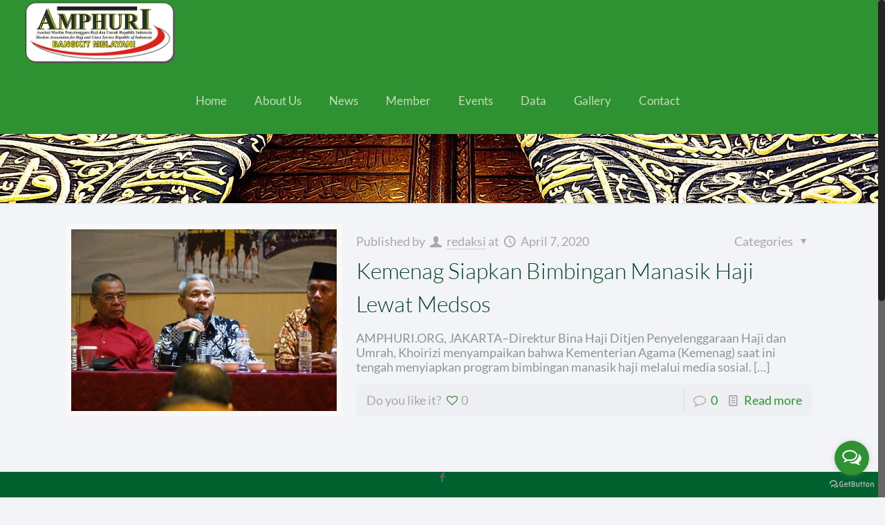

--- FILE ---
content_type: text/html; charset=UTF-8
request_url: https://amphuri.org/tag/medsos/
body_size: 10475
content:
<!DOCTYPE html>
<html class="no-js" lang="en-US" itemscope itemtype="https://schema.org/WebPage">

<!-- head -->
<head>

<!-- meta -->
<meta charset="UTF-8" />
<meta name="viewport" content="width=device-width, initial-scale=1, maximum-scale=1" />
<meta name="description" content="AMPHURI - Bangkit Melayani!" />
<meta name="keywords" content="AMPHURI - Bangkit Melayani!" />

<link rel="shortcut icon" href="https://amphuri.org/wp-content/uploads/2019/06/lil_icon_amphuri_La0_2.ico" />	
<link rel="apple-touch-icon" href="https://amphuri.org/wp-content/uploads/2019/05/lil-icon-amphuri.png" />
	

<!-- wp_head() -->
<!-- script | dynamic -->

<meta name='robots' content='index, follow, max-image-preview:large, max-snippet:-1, max-video-preview:-1' />
	
	
	<!-- This site is optimized with the Yoast SEO plugin v26.1 - https://yoast.com/wordpress/plugins/seo/ -->
	<title>Medsos Archives - AMPHURI</title>
	<link rel="canonical" href="https://amphuri.org/tag/medsos/" />
	<meta property="og:locale" content="en_US" />
	<meta property="og:type" content="article" />
	<meta property="og:title" content="Medsos Archives - AMPHURI" />
	<meta property="og:url" content="https://amphuri.org/tag/medsos/" />
	<meta property="og:site_name" content="AMPHURI" />
	<meta name="twitter:card" content="summary_large_image" />
	<meta name="twitter:site" content="@amphuri" />
	<script type="application/ld+json" class="yoast-schema-graph">{"@context":"https://schema.org","@graph":[{"@type":"CollectionPage","@id":"https://amphuri.org/tag/medsos/","url":"https://amphuri.org/tag/medsos/","name":"Medsos Archives - AMPHURI","isPartOf":{"@id":"https://amphuri.org/#website"},"primaryImageOfPage":{"@id":"https://amphuri.org/tag/medsos/#primaryimage"},"image":{"@id":"https://amphuri.org/tag/medsos/#primaryimage"},"thumbnailUrl":"https://amphuri.org/wp-content/uploads/2019/10/WhatsApp-Image-2019-10-23-at-5.53.08-PM.jpeg","breadcrumb":{"@id":"https://amphuri.org/tag/medsos/#breadcrumb"},"inLanguage":"en-US"},{"@type":"ImageObject","inLanguage":"en-US","@id":"https://amphuri.org/tag/medsos/#primaryimage","url":"https://amphuri.org/wp-content/uploads/2019/10/WhatsApp-Image-2019-10-23-at-5.53.08-PM.jpeg","contentUrl":"https://amphuri.org/wp-content/uploads/2019/10/WhatsApp-Image-2019-10-23-at-5.53.08-PM.jpeg","width":1280,"height":696},{"@type":"BreadcrumbList","@id":"https://amphuri.org/tag/medsos/#breadcrumb","itemListElement":[{"@type":"ListItem","position":1,"name":"Home","item":"https://amphuri.org/"},{"@type":"ListItem","position":2,"name":"Medsos"}]},{"@type":"WebSite","@id":"https://amphuri.org/#website","url":"https://amphuri.org/","name":"AMPHURI","description":"Bangkit Melayani","publisher":{"@id":"https://amphuri.org/#organization"},"potentialAction":[{"@type":"SearchAction","target":{"@type":"EntryPoint","urlTemplate":"https://amphuri.org/?s={search_term_string}"},"query-input":{"@type":"PropertyValueSpecification","valueRequired":true,"valueName":"search_term_string"}}],"inLanguage":"en-US"},{"@type":"Organization","@id":"https://amphuri.org/#organization","name":"AMPHURI","url":"https://amphuri.org/","logo":{"@type":"ImageObject","inLanguage":"en-US","@id":"https://amphuri.org/#/schema/logo/image/","url":"https://amphuri.org/wp-content/uploads/2019/04/amphuri-logo.jpg","contentUrl":"https://amphuri.org/wp-content/uploads/2019/04/amphuri-logo.jpg","width":200,"height":200,"caption":"AMPHURI"},"image":{"@id":"https://amphuri.org/#/schema/logo/image/"},"sameAs":["https://www.facebook.com/amphuri/","https://x.com/amphuri"]}]}</script>
	<!-- / Yoast SEO plugin. -->


<link rel='dns-prefetch' href='//cdnjs.cloudflare.com' />
<link rel='dns-prefetch' href='//cdn.jsdelivr.net' />
<link rel='dns-prefetch' href='//code.jquery.com' />
<link rel='dns-prefetch' href='//fonts.googleapis.com' />
<link rel="alternate" type="application/rss+xml" title="AMPHURI &raquo; Feed" href="https://amphuri.org/feed/" />
<link rel="alternate" type="application/rss+xml" title="AMPHURI &raquo; Comments Feed" href="https://amphuri.org/comments/feed/" />
<link rel="alternate" type="application/rss+xml" title="AMPHURI &raquo; Medsos Tag Feed" href="https://amphuri.org/tag/medsos/feed/" />

<link data-optimized="2" rel="stylesheet" href="https://amphuri.org/wp-content/litespeed/css/63ae24625cad70b5329005384ed73182.css?ver=a98b3" />














































<!--n2css--><!--n2js-->








<link rel="https://api.w.org/" href="https://amphuri.org/wp-json/" /><link rel="alternate" title="JSON" type="application/json" href="https://amphuri.org/wp-json/wp/v2/tags/881" /><link rel="EditURI" type="application/rsd+xml" title="RSD" href="https://amphuri.org/xmlrpc.php?rsd" />
<meta name="generator" content="WordPress 6.8.3" />
<!-- style | background -->

<!-- style | dynamic -->


<!--[if lt IE 9]>
<script id="mfn-html5" src="https://html5shiv.googlecode.com/svn/trunk/html5.js"></script>
<![endif]-->
<!-- script | retina -->

<link rel="icon" href="https://amphuri.org/wp-content/uploads/2019/05/lil-icon-amphuri.png" sizes="32x32" />
<link rel="icon" href="https://amphuri.org/wp-content/uploads/2019/05/lil-icon-amphuri.png" sizes="192x192" />
<link rel="apple-touch-icon" href="https://amphuri.org/wp-content/uploads/2019/05/lil-icon-amphuri.png" />
<meta name="msapplication-TileImage" content="https://amphuri.org/wp-content/uploads/2019/05/lil-icon-amphuri.png" />
		
		</head>

<!-- body -->
<body class="archive tag tag-medsos tag-881 wp-theme-amphuri-themeamphuri-theme  color-custom style-simple button-flat layout-full-width nice-scroll-on header-classic header-fw header-boxed minimalist-header-no sticky-header sticky-white ab-hide subheader-both-center menu-line-below-80 menuo-no-borders menuo-right logo-valign-top logo-no-sticky-padding footer-sliding footer-copy-center mobile-tb-hide mobile-mini-mr-ll be-1771">
	
	<!-- mfn_hook_top --><!-- mfn_hook_top -->
		
		
	<!-- #Wrapper -->
	<div id="Wrapper">
	
				
		
		<!-- #Header_bg -->
		<div id="Header_wrapper"  class="bg-parallax" data-enllax-ratio="0.3">
	
			<!-- #Header -->
			<header id="Header">
				


<!-- .header_placeholder 4sticky  -->
<div class="header_placeholder"></div>

<div id="Top_bar" class="loading">

	<div class="container">
		<div class="column one">
		
			<div class="top_bar_left clearfix">
			
				<!-- Logo -->
				<div class="logo"><a id="logo" href="https://amphuri.org" title="AMPHURI"><img data-lazyloaded="1" src="[data-uri]" class="logo-main scale-with-grid" data-src="https://amphuri.org/wp-content/uploads/2019/04/LOGO-OVAL-TRANSPARENT.png" alt="" /><noscript><img class="logo-main scale-with-grid" src="https://amphuri.org/wp-content/uploads/2019/04/LOGO-OVAL-TRANSPARENT.png" alt="" /></noscript><img data-lazyloaded="1" src="[data-uri]" class="logo-sticky scale-with-grid" data-src="https://amphuri.org/wp-content/uploads/2019/04/LOGO-OVAL-TRANSPARENT.png" alt="" /><noscript><img class="logo-sticky scale-with-grid" src="https://amphuri.org/wp-content/uploads/2019/04/LOGO-OVAL-TRANSPARENT.png" alt="" /></noscript><img data-lazyloaded="1" src="[data-uri]" class="logo-mobile scale-with-grid" data-src="https://amphuri.org/wp-content/uploads/2019/04/LOGO-OVAL-TRANSPARENT.png" alt="" /><noscript><img class="logo-mobile scale-with-grid" src="https://amphuri.org/wp-content/uploads/2019/04/LOGO-OVAL-TRANSPARENT.png" alt="" /></noscript><img data-lazyloaded="1" src="[data-uri]" class="logo-mobile-sticky scale-with-grid" data-src="https://amphuri.org/wp-content/uploads/2019/04/LOGO-OVAL-TRANSPARENT.png" alt="" /><noscript><img class="logo-mobile-sticky scale-with-grid" src="https://amphuri.org/wp-content/uploads/2019/04/LOGO-OVAL-TRANSPARENT.png" alt="" /></noscript></a></div>			
				<div class="menu_wrapper">
					<nav id="menu" class="menu-main-menu-amphuri-2-container"><ul id="menu-main-menu-amphuri-2" class="menu"><li id="menu-item-506" class="menu-item menu-item-type-custom menu-item-object-custom"><a href="https://www.amphuri.org"><span>Home</span></a></li>
<li id="menu-item-320" class="menu-item menu-item-type-custom menu-item-object-custom menu-item-has-children"><a href="#"><span>About Us</span></a>
<ul class="sub-menu">
	<li id="menu-item-107" class="menu-item menu-item-type-post_type menu-item-object-page"><a href="https://amphuri.org/sejarah-amphuri/"><span>History</span></a></li>
	<li id="menu-item-566" class="menu-item menu-item-type-post_type menu-item-object-page"><a href="https://amphuri.org/program-2/"><span>Program</span></a></li>
	<li id="menu-item-561" class="menu-item menu-item-type-post_type menu-item-object-page"><a href="https://amphuri.org/visi/"><span>Vision &#038; Mission</span></a></li>
	<li id="menu-item-171" class="menu-item menu-item-type-post_type menu-item-object-page"><a href="https://amphuri.org/struktur-organisasi/"><span>Structure Of Organization</span></a></li>
</ul>
</li>
<li id="menu-item-321" class="menu-item menu-item-type-custom menu-item-object-custom"><a href="https://amphuri.org/berita-amphuri-pusat/"><span>News</span></a></li>
<li id="menu-item-1009" class="menu-item menu-item-type-custom menu-item-object-custom menu-item-has-children"><a href="#"><span>Member</span></a>
<ul class="sub-menu">
	<li id="menu-item-21774" class="menu-item menu-item-type-post_type menu-item-object-page"><a href="https://amphuri.org/data-anggota-amphuri/"><span>Members List</span></a></li>
</ul>
</li>
<li id="menu-item-188" class="menu-item menu-item-type-post_type menu-item-object-page"><a href="https://amphuri.org/agenda/"><span>Events</span></a></li>
<li id="menu-item-322" class="menu-item menu-item-type-custom menu-item-object-custom menu-item-has-children"><a href="#"><span>Data</span></a>
<ul class="sub-menu mfn-megamenu mfn-megamenu-3">
	<li id="menu-item-782" class="menu-item menu-item-type-custom menu-item-object-custom mfn-megamenu-cols-3"><a class="mfn-megamenu-title" href="#"><span>Regulation</span></a></li>
	<li id="menu-item-189" class="menu-item menu-item-type-post_type menu-item-object-page mfn-megamenu-cols-3"><a class="mfn-megamenu-title" href="https://amphuri.org/infografis-haji-umroh/"><span>Info Graphic</span></a></li>
	<li id="menu-item-191" class="menu-item menu-item-type-post_type menu-item-object-page mfn-megamenu-cols-3"><a class="mfn-megamenu-title" href="https://amphuri.org/press-release/"><span>Press Release</span></a></li>
</ul>
</li>
<li id="menu-item-323" class="menu-item menu-item-type-custom menu-item-object-custom menu-item-has-children"><a href="#"><span>Gallery</span></a>
<ul class="sub-menu">
	<li id="menu-item-600" class="menu-item menu-item-type-post_type menu-item-object-page"><a href="https://amphuri.org/galeri-foto/"><span>Photo</span></a></li>
	<li id="menu-item-178" class="menu-item menu-item-type-post_type menu-item-object-page"><a href="https://amphuri.org/video/"><span>Video</span></a></li>
</ul>
</li>
<li id="menu-item-86" class="menu-item menu-item-type-post_type menu-item-object-page"><a href="https://amphuri.org/contact-us/"><span>Contact</span></a></li>
</ul></nav><a class="responsive-menu-toggle " href="#"><i class="icon-menu-fine"></i></a>					
				</div>			
				
				<div class="secondary_menu_wrapper">
					<!-- #secondary-menu -->
									</div>
				
				<div class="banner_wrapper">
									</div>
				
				<div class="search_wrapper">
					<!-- #searchform -->
					
					
<form method="get" id="searchform" action="https://amphuri.org/">
						
		
	<i class="icon_search icon-search-fine"></i>
	<a href="#" class="icon_close"><i class="icon-cancel-fine"></i></a>
	
	<input type="text" class="field" name="s" id="s" placeholder="Enter your search" />			
	<input type="submit" class="submit" value="" style="display:none;" />
	
</form>					
				</div>				
				
			</div>
			
						
		</div>
	</div>
</div>	
							</header>
				
			<div id="Subheader" style="padding:50px 0;"><div class="container"><div class="column one"></div></div></div>		
		</div>
		
				
		<!-- mfn_hook_content_before --><!-- mfn_hook_content_before -->
<!-- #Content -->
<div id="Content">
	<div class="content_wrapper clearfix">

		<!-- .sections_group -->
		<div class="sections_group">
			
			
			<div class="extra_content">
							</div>
			
			
			
			<div class="section ">
				<div class="section_wrapper clearfix">
					
					<div class="column one column_blog">	
						<div class="blog_wrapper isotope_wrapper">
						
							<div class="posts_group lm_wrapper classic col-3">
								<div class="post-item isotope-item clearfix author-hayat post-2452 post type-post status-publish format-standard has-post-thumbnail hentry category-berita-terbaru category-hajiumrah tag-covid-19 tag-ditjen-phu tag-haji tag-haji-2020 tag-kemenag tag-khoirizi tag-manasik tag-manasik-haji tag-medsos" ><div class="date_label">April 7, 2020</div><div class="image_frame post-photo-wrapper scale-with-grid image"><div class="image_wrapper"><a href="https://amphuri.org/kemenag-siapkan-bimbingan-manasik-haji-lewat-medsos/"><div class="mask"></div><img data-lazyloaded="1" src="[data-uri]" width="960" height="696" data-src="https://amphuri.org/wp-content/uploads/2019/10/WhatsApp-Image-2019-10-23-at-5.53.08-PM-960x696.jpeg" class="scale-with-grid wp-post-image" alt="" decoding="async" /><noscript><img width="960" height="696" src="https://amphuri.org/wp-content/uploads/2019/10/WhatsApp-Image-2019-10-23-at-5.53.08-PM-960x696.jpeg" class="scale-with-grid wp-post-image" alt="" decoding="async" /></noscript></a><div class="image_links double"><a href="https://amphuri.org/wp-content/uploads/2019/10/WhatsApp-Image-2019-10-23-at-5.53.08-PM-1024x557.jpeg" class="zoom" rel="prettyphoto"><i class="icon-search"></i></a><a href="https://amphuri.org/kemenag-siapkan-bimbingan-manasik-haji-lewat-medsos/" class="link"><i class="icon-link"></i></a></div></div></div><div class="post-desc-wrapper"><div class="post-desc"><div class="post-head"><div class="post-meta clearfix"><div class="author-date"><span class="vcard author post-author"><span class="label">Published by </span><i class="icon-user"></i> <span class="fn"><a href="https://amphuri.org/author/hayat/">redaksi</a></span></span> <span class="date"><span class="label">at </span><i class="icon-clock"></i> <span class="post-date updated">April 7, 2020</span></span></div><div class="category"><span class="cat-btn">Categories <i class="icon-down-dir"></i></span><div class="cat-wrapper"><ul class="post-categories">
	<li><a href="https://amphuri.org/category/berita-terbaru/" rel="category tag">Berita Terbaru</a></li>
	<li><a href="https://amphuri.org/category/hajiumrah/" rel="category tag">Haji&amp;Umrah</a></li></ul></div></div></div></div><div class="post-title"><h2 class="entry-title" itemprop="headline"><a href="https://amphuri.org/kemenag-siapkan-bimbingan-manasik-haji-lewat-medsos/">Kemenag Siapkan Bimbingan Manasik Haji Lewat Medsos</a></h2></div><div class="post-excerpt">AMPHURI.ORG, JAKARTA–Direktur Bina Haji Ditjen Penyelenggaraan Haji dan Umrah, Khoirizi menyampaikan bahwa Kementerian Agama (Kemenag) saat ini tengah menyiapkan program bimbingan manasik haji melalui media sosial.<span class="excerpt-hellip"> […]</span></div><div class="post-footer"><div class="button-love"><span class="love-text">Do you like it?</span><a href="#" class="mfn-love " data-id="2452"><span class="icons-wrapper"><i class="icon-heart-empty-fa"></i><i class="icon-heart-fa"></i></span><span class="label">0</span></a></div><div class="post-links"><i class="icon-comment-empty-fa"></i> <a href="https://amphuri.org/kemenag-siapkan-bimbingan-manasik-haji-lewat-medsos/#respond" class="post-comments">0</a><i class="icon-doc-text"></i> <a href="https://amphuri.org/kemenag-siapkan-bimbingan-manasik-haji-lewat-medsos/" class="post-more">Read more</a></div></div></div></div></div>							</div>
						
													
						</div>
					</div>

				</div>	
			</div>
			
			
		</div>	
		
		<!-- .four-columns - sidebar -->
		
	</div>
</div>


<!-- mfn_hook_content_after --><!-- mfn_hook_content_after -->
<!-- #Footer -->		
<footer id="Footer" class="clearfix">
	
		
	<div class="widgets_wrapper" style="padding:80px 0 60px;"><div class="container"><div class="column one-fourth"><aside id="text-2" class="widget widget_text">			<div class="textwidget"><div class="image_frame image_item no_link scale-with-grid alignnone no_border" ><div class="image_wrapper"><img data-lazyloaded="1" src="[data-uri]" class="scale-with-grid" data-src="https://amphuri.org/wp-content/uploads/2019/05/fooooter-logo.png" alt=""   /><noscript><img class="scale-with-grid" src="https://amphuri.org/wp-content/uploads/2019/05/fooooter-logo.png" alt=""   /></noscript></div></div>

<hr class="no_line" style="margin: 0 auto 20px;"/>

</div>
		</aside></div><div class="column one-fourth"><aside id="text-3" class="widget widget_text"><h4>Shortcut links</h4>			<div class="textwidget"><ul style="line-height: 32px;">

<li><i class="icon-layout" style="color: #2e9233;"></i> <a href="#">Members</a></li>
<li><i class="icon-layout" style="color: #2e9233;"></i> <a href="https://amphuri.org/berita-amphuri-pusat/">News</a></li>
<li><i class="icon-layout" style="color: #2e9233;"></i> <a href="https://hosting.kredigi.co.id/~amphuri/agenda/?customize_changeset_uuid=a4080bb3-5e4b-4b82-88fe-d643e02f691e&customize_autosaved=on">Events</a></li>
<li><i class="icon-layout" style="color: #2e9233;"></i> <a href="https://hosting.kredigi.co.id/~amphuri/press-release/?customize_changeset_uuid=a4080bb3-5e4b-4b82-88fe-d643e02f691e&customize_autosaved=on">Data</a></li>
 <li><i class="icon-layout" style="color: #2e9233;"></i><a href="https://hosting.kredigi.co.id/~amphuri/foto/?customize_changeset_uuid=a4080bb3-5e4b-4b82-88fe-d643e02f691e&customize_autosaved=on">Gallery</a></li>
<li><i class="icon-layout" style="color: #2e9233;"></i> <a href="https://hosting.kredigi.co.id/~amphuri/contact-us/?customize_changeset_uuid=a4080bb3-5e4b-4b82-88fe-d643e02f691e&customize_autosaved=on">Contact</a></li>
</ul></div>
		</aside></div><div class="column one-second"><aside id="text-4" class="widget widget_text"><h4>Contact Centre</h4>			<div class="textwidget"><h5>SEKRETARIAT DPP AMPHURI</h5>
<p>Jl. Dr Saharjo No 105 C Tebet, Jakarta Selatan</p>
<p class="big">Phone: +62-(21)-8299848
<br /> 
<p class="big">WA Hotline: <a href="https://wa.me/6282130009848">+62-82130009848</a></p>

Email: <a href="mailto:amphuri@gmail.com">amphuri@gmail.com</a></p></div>
		</aside></div></div></div>

		
		<div class="footer_copy">
			<div class="container">
				<div class="column one">

										
					<!-- Copyrights -->
					<div class="copyright">
						&copy; 2026 AMPHURI. All Rights Reserved. <a target="_blank" rel="nofollow" href="http://www.amphuri.org">Bangkit Melayani</a>					</div>
					
					<ul class="social"><li class="facebook"><a target="_blank" href="https://www.facebook.com/amphuri/" title="Facebook"><i class="icon-facebook"></i></a></li></ul>							
				</div>
			</div>
		</div>
	
		
	
	
	
</footer>

</div><!-- #Wrapper -->




<!-- mfn_hook_bottom --><!-- mfn_hook_bottom -->	
<!-- wp_footer() -->

<div id="um_upload_single" style="display:none;"></div>

<div id="um_view_photo" style="display:none;">
	<a href="javascript:void(0);" data-action="um_remove_modal" class="um-modal-close" aria-label="Close view photo modal">
		<i class="um-faicon-times"></i>
	</a>

	<div class="um-modal-body photo">
		<div class="um-modal-photo"></div>
	</div>
</div>
<script type="speculationrules">
{"prefetch":[{"source":"document","where":{"and":[{"href_matches":"\/*"},{"not":{"href_matches":["\/wp-*.php","\/wp-admin\/*","\/wp-content\/uploads\/*","\/wp-content\/*","\/wp-content\/plugins\/*","\/wp-content\/themes\/amphuri-theme\/amphuri-theme\/*","\/*\\?(.+)"]}},{"not":{"selector_matches":"a[rel~=\"nofollow\"]"}},{"not":{"selector_matches":".no-prefetch, .no-prefetch a"}}]},"eagerness":"conservative"}]}
</script>


<!-- GetButton.io widget -->
<script data-no-optimize="1" type="text/javascript">
(function () {
var options = {
            whatsapp: "+6282130009848", 
            email: "humasamphuri@gmail.com ", 
            call: "+62218299848", 
            company_logo_url: "//www.amphuri.org/wp-content/uploads/2019/05/lil-icon-amphuri.png", 
            greeting_message: "Hubungi kami!", 
            call_to_action: "Hubungi Kami", 
            button_color: "#2e9233", 
            position: "right", 
            order: "whatsapp,call,email", 
        };
    var proto = 'https:', host = "getbutton.io", url = proto + '//static.' + host;
    var s = document.createElement('script'); s.type = 'text/javascript'; s.async = true; s.src = url + '/widget-send-button/js/init.js';
    s.onload = function () { WhWidgetSendButton.init(host, proto, options); };
    var x = document.getElementsByTagName('script')[0]; x.parentNode.insertBefore(s, x);
})();
</script>
<!-- /GetButton.io widget -->

























































<script data-no-optimize="1">window.lazyLoadOptions=Object.assign({},{threshold:300},window.lazyLoadOptions||{});!function(t,e){"object"==typeof exports&&"undefined"!=typeof module?module.exports=e():"function"==typeof define&&define.amd?define(e):(t="undefined"!=typeof globalThis?globalThis:t||self).LazyLoad=e()}(this,function(){"use strict";function e(){return(e=Object.assign||function(t){for(var e=1;e<arguments.length;e++){var n,a=arguments[e];for(n in a)Object.prototype.hasOwnProperty.call(a,n)&&(t[n]=a[n])}return t}).apply(this,arguments)}function o(t){return e({},at,t)}function l(t,e){return t.getAttribute(gt+e)}function c(t){return l(t,vt)}function s(t,e){return function(t,e,n){e=gt+e;null!==n?t.setAttribute(e,n):t.removeAttribute(e)}(t,vt,e)}function i(t){return s(t,null),0}function r(t){return null===c(t)}function u(t){return c(t)===_t}function d(t,e,n,a){t&&(void 0===a?void 0===n?t(e):t(e,n):t(e,n,a))}function f(t,e){et?t.classList.add(e):t.className+=(t.className?" ":"")+e}function _(t,e){et?t.classList.remove(e):t.className=t.className.replace(new RegExp("(^|\\s+)"+e+"(\\s+|$)")," ").replace(/^\s+/,"").replace(/\s+$/,"")}function g(t){return t.llTempImage}function v(t,e){!e||(e=e._observer)&&e.unobserve(t)}function b(t,e){t&&(t.loadingCount+=e)}function p(t,e){t&&(t.toLoadCount=e)}function n(t){for(var e,n=[],a=0;e=t.children[a];a+=1)"SOURCE"===e.tagName&&n.push(e);return n}function h(t,e){(t=t.parentNode)&&"PICTURE"===t.tagName&&n(t).forEach(e)}function a(t,e){n(t).forEach(e)}function m(t){return!!t[lt]}function E(t){return t[lt]}function I(t){return delete t[lt]}function y(e,t){var n;m(e)||(n={},t.forEach(function(t){n[t]=e.getAttribute(t)}),e[lt]=n)}function L(a,t){var o;m(a)&&(o=E(a),t.forEach(function(t){var e,n;e=a,(t=o[n=t])?e.setAttribute(n,t):e.removeAttribute(n)}))}function k(t,e,n){f(t,e.class_loading),s(t,st),n&&(b(n,1),d(e.callback_loading,t,n))}function A(t,e,n){n&&t.setAttribute(e,n)}function O(t,e){A(t,rt,l(t,e.data_sizes)),A(t,it,l(t,e.data_srcset)),A(t,ot,l(t,e.data_src))}function w(t,e,n){var a=l(t,e.data_bg_multi),o=l(t,e.data_bg_multi_hidpi);(a=nt&&o?o:a)&&(t.style.backgroundImage=a,n=n,f(t=t,(e=e).class_applied),s(t,dt),n&&(e.unobserve_completed&&v(t,e),d(e.callback_applied,t,n)))}function x(t,e){!e||0<e.loadingCount||0<e.toLoadCount||d(t.callback_finish,e)}function M(t,e,n){t.addEventListener(e,n),t.llEvLisnrs[e]=n}function N(t){return!!t.llEvLisnrs}function z(t){if(N(t)){var e,n,a=t.llEvLisnrs;for(e in a){var o=a[e];n=e,o=o,t.removeEventListener(n,o)}delete t.llEvLisnrs}}function C(t,e,n){var a;delete t.llTempImage,b(n,-1),(a=n)&&--a.toLoadCount,_(t,e.class_loading),e.unobserve_completed&&v(t,n)}function R(i,r,c){var l=g(i)||i;N(l)||function(t,e,n){N(t)||(t.llEvLisnrs={});var a="VIDEO"===t.tagName?"loadeddata":"load";M(t,a,e),M(t,"error",n)}(l,function(t){var e,n,a,o;n=r,a=c,o=u(e=i),C(e,n,a),f(e,n.class_loaded),s(e,ut),d(n.callback_loaded,e,a),o||x(n,a),z(l)},function(t){var e,n,a,o;n=r,a=c,o=u(e=i),C(e,n,a),f(e,n.class_error),s(e,ft),d(n.callback_error,e,a),o||x(n,a),z(l)})}function T(t,e,n){var a,o,i,r,c;t.llTempImage=document.createElement("IMG"),R(t,e,n),m(c=t)||(c[lt]={backgroundImage:c.style.backgroundImage}),i=n,r=l(a=t,(o=e).data_bg),c=l(a,o.data_bg_hidpi),(r=nt&&c?c:r)&&(a.style.backgroundImage='url("'.concat(r,'")'),g(a).setAttribute(ot,r),k(a,o,i)),w(t,e,n)}function G(t,e,n){var a;R(t,e,n),a=e,e=n,(t=Et[(n=t).tagName])&&(t(n,a),k(n,a,e))}function D(t,e,n){var a;a=t,(-1<It.indexOf(a.tagName)?G:T)(t,e,n)}function S(t,e,n){var a;t.setAttribute("loading","lazy"),R(t,e,n),a=e,(e=Et[(n=t).tagName])&&e(n,a),s(t,_t)}function V(t){t.removeAttribute(ot),t.removeAttribute(it),t.removeAttribute(rt)}function j(t){h(t,function(t){L(t,mt)}),L(t,mt)}function F(t){var e;(e=yt[t.tagName])?e(t):m(e=t)&&(t=E(e),e.style.backgroundImage=t.backgroundImage)}function P(t,e){var n;F(t),n=e,r(e=t)||u(e)||(_(e,n.class_entered),_(e,n.class_exited),_(e,n.class_applied),_(e,n.class_loading),_(e,n.class_loaded),_(e,n.class_error)),i(t),I(t)}function U(t,e,n,a){var o;n.cancel_on_exit&&(c(t)!==st||"IMG"===t.tagName&&(z(t),h(o=t,function(t){V(t)}),V(o),j(t),_(t,n.class_loading),b(a,-1),i(t),d(n.callback_cancel,t,e,a)))}function $(t,e,n,a){var o,i,r=(i=t,0<=bt.indexOf(c(i)));s(t,"entered"),f(t,n.class_entered),_(t,n.class_exited),o=t,i=a,n.unobserve_entered&&v(o,i),d(n.callback_enter,t,e,a),r||D(t,n,a)}function q(t){return t.use_native&&"loading"in HTMLImageElement.prototype}function H(t,o,i){t.forEach(function(t){return(a=t).isIntersecting||0<a.intersectionRatio?$(t.target,t,o,i):(e=t.target,n=t,a=o,t=i,void(r(e)||(f(e,a.class_exited),U(e,n,a,t),d(a.callback_exit,e,n,t))));var e,n,a})}function B(e,n){var t;tt&&!q(e)&&(n._observer=new IntersectionObserver(function(t){H(t,e,n)},{root:(t=e).container===document?null:t.container,rootMargin:t.thresholds||t.threshold+"px"}))}function J(t){return Array.prototype.slice.call(t)}function K(t){return t.container.querySelectorAll(t.elements_selector)}function Q(t){return c(t)===ft}function W(t,e){return e=t||K(e),J(e).filter(r)}function X(e,t){var n;(n=K(e),J(n).filter(Q)).forEach(function(t){_(t,e.class_error),i(t)}),t.update()}function t(t,e){var n,a,t=o(t);this._settings=t,this.loadingCount=0,B(t,this),n=t,a=this,Y&&window.addEventListener("online",function(){X(n,a)}),this.update(e)}var Y="undefined"!=typeof window,Z=Y&&!("onscroll"in window)||"undefined"!=typeof navigator&&/(gle|ing|ro)bot|crawl|spider/i.test(navigator.userAgent),tt=Y&&"IntersectionObserver"in window,et=Y&&"classList"in document.createElement("p"),nt=Y&&1<window.devicePixelRatio,at={elements_selector:".lazy",container:Z||Y?document:null,threshold:300,thresholds:null,data_src:"src",data_srcset:"srcset",data_sizes:"sizes",data_bg:"bg",data_bg_hidpi:"bg-hidpi",data_bg_multi:"bg-multi",data_bg_multi_hidpi:"bg-multi-hidpi",data_poster:"poster",class_applied:"applied",class_loading:"litespeed-loading",class_loaded:"litespeed-loaded",class_error:"error",class_entered:"entered",class_exited:"exited",unobserve_completed:!0,unobserve_entered:!1,cancel_on_exit:!0,callback_enter:null,callback_exit:null,callback_applied:null,callback_loading:null,callback_loaded:null,callback_error:null,callback_finish:null,callback_cancel:null,use_native:!1},ot="src",it="srcset",rt="sizes",ct="poster",lt="llOriginalAttrs",st="loading",ut="loaded",dt="applied",ft="error",_t="native",gt="data-",vt="ll-status",bt=[st,ut,dt,ft],pt=[ot],ht=[ot,ct],mt=[ot,it,rt],Et={IMG:function(t,e){h(t,function(t){y(t,mt),O(t,e)}),y(t,mt),O(t,e)},IFRAME:function(t,e){y(t,pt),A(t,ot,l(t,e.data_src))},VIDEO:function(t,e){a(t,function(t){y(t,pt),A(t,ot,l(t,e.data_src))}),y(t,ht),A(t,ct,l(t,e.data_poster)),A(t,ot,l(t,e.data_src)),t.load()}},It=["IMG","IFRAME","VIDEO"],yt={IMG:j,IFRAME:function(t){L(t,pt)},VIDEO:function(t){a(t,function(t){L(t,pt)}),L(t,ht),t.load()}},Lt=["IMG","IFRAME","VIDEO"];return t.prototype={update:function(t){var e,n,a,o=this._settings,i=W(t,o);{if(p(this,i.length),!Z&&tt)return q(o)?(e=o,n=this,i.forEach(function(t){-1!==Lt.indexOf(t.tagName)&&S(t,e,n)}),void p(n,0)):(t=this._observer,o=i,t.disconnect(),a=t,void o.forEach(function(t){a.observe(t)}));this.loadAll(i)}},destroy:function(){this._observer&&this._observer.disconnect(),K(this._settings).forEach(function(t){I(t)}),delete this._observer,delete this._settings,delete this.loadingCount,delete this.toLoadCount},loadAll:function(t){var e=this,n=this._settings;W(t,n).forEach(function(t){v(t,e),D(t,n,e)})},restoreAll:function(){var e=this._settings;K(e).forEach(function(t){P(t,e)})}},t.load=function(t,e){e=o(e);D(t,e)},t.resetStatus=function(t){i(t)},t}),function(t,e){"use strict";function n(){e.body.classList.add("litespeed_lazyloaded")}function a(){console.log("[LiteSpeed] Start Lazy Load"),o=new LazyLoad(Object.assign({},t.lazyLoadOptions||{},{elements_selector:"[data-lazyloaded]",callback_finish:n})),i=function(){o.update()},t.MutationObserver&&new MutationObserver(i).observe(e.documentElement,{childList:!0,subtree:!0,attributes:!0})}var o,i;t.addEventListener?t.addEventListener("load",a,!1):t.attachEvent("onload",a)}(window,document);</script><script data-optimized="1" src="https://amphuri.org/wp-content/litespeed/js/7e4aa77c5c7fd0c2a0bc00a177ec842f.js?ver=a98b3"></script></body>
</html>


<!-- Page cached by LiteSpeed Cache 7.5.0.1 on 2026-01-16 21:32:27 -->
<!-- QUIC.cloud UCSS in queue -->